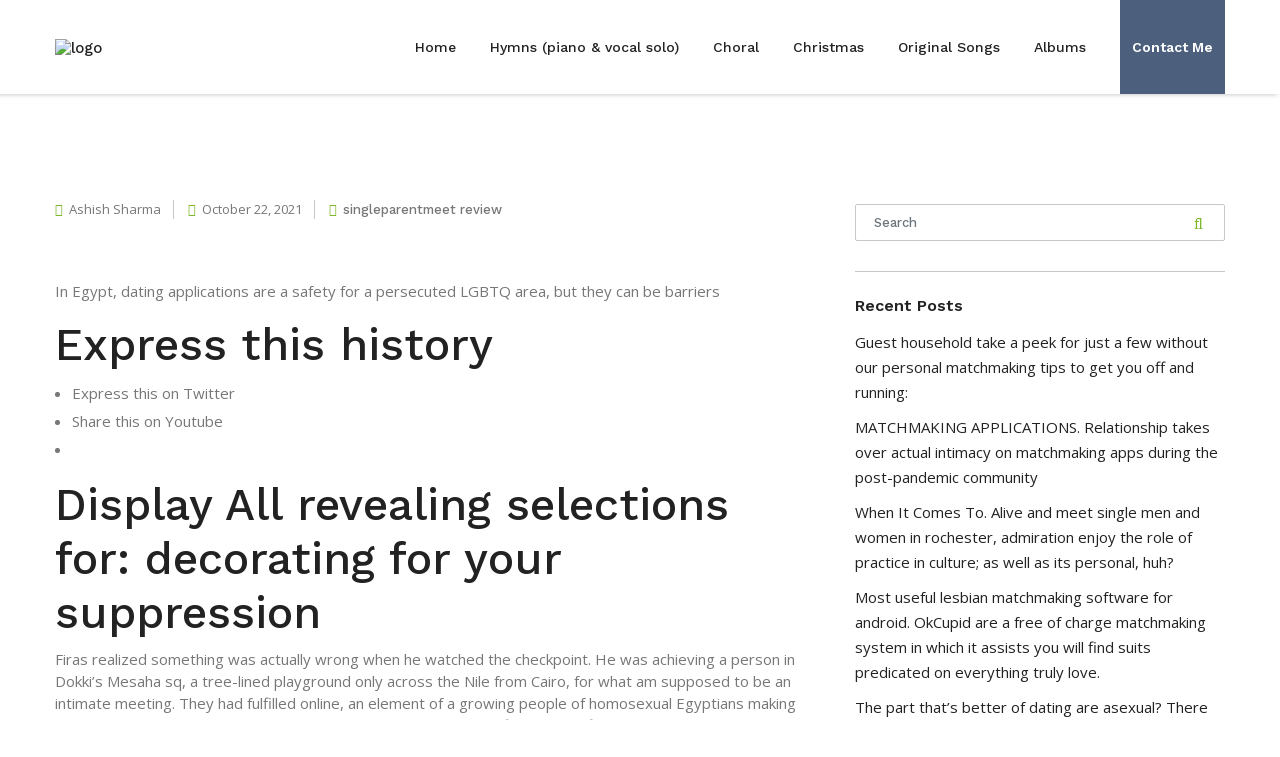

--- FILE ---
content_type: text/html; charset=UTF-8
request_url: https://musicbytaylor.com/2021/10/22/conceptualizing-for-its-suppression-in-egypt/
body_size: 27210
content:
<!DOCTYPE html>
<html lang="en-US"
	prefix="og: https://ogp.me/ns#" >
<head>
	
<!-- Google Tag Manager -->
<script>(function(w,d,s,l,i){w[l]=w[l]||[];w[l].push({'gtm.start':
new Date().getTime(),event:'gtm.js'});var f=d.getElementsByTagName(s)[0],
j=d.createElement(s),dl=l!='dataLayer'?'&l='+l:'';j.async=true;j.src=
'https://www.googletagmanager.com/gtm.js?id='+i+dl;f.parentNode.insertBefore(j,f);
})(window,document,'script','dataLayer','GTM-TRT4KH7');</script>
<!-- End Google Tag Manager -->

	
<meta charset="UTF-8">
<meta name="viewport" content="width=device-width, initial-scale=1">
<link rel="pingback" href="https://musicbytaylor.com/xmlrpc.php">

				<script>document.documentElement.className = document.documentElement.className + ' yes-js js_active js'</script>
			<title>Conceptualizing for its suppression. In Egypt, matchmaking software is a sanctuary for a persecuted LGBTQ neighborhood, nonetheless may also be catches - Music By Taylor</title>

		<!-- All in One SEO 4.1.5.3 -->
		<meta name="description" content="Conceptualizing for its suppression. In Egypt, matchmaking software is a sanctuary for a persecuted LGBTQ neighborhood, nonetheless may also be catches In Egypt, dating applications are a safety for a" />
		<meta name="robots" content="max-image-preview:large" />
		<link rel="canonical" href="https://musicbytaylor.com/2021/10/22/conceptualizing-for-its-suppression-in-egypt/" />
		<meta property="og:locale" content="en_US" />
		<meta property="og:site_name" content="Music By Taylor -" />
		<meta property="og:type" content="article" />
		<meta property="og:title" content="Conceptualizing for its suppression. In Egypt, matchmaking software is a sanctuary for a persecuted LGBTQ neighborhood, nonetheless may also be catches - Music By Taylor" />
		<meta property="og:description" content="Conceptualizing for its suppression. In Egypt, matchmaking software is a sanctuary for a persecuted LGBTQ neighborhood, nonetheless may also be catches In Egypt, dating applications are a safety for a" />
		<meta property="og:url" content="https://musicbytaylor.com/2021/10/22/conceptualizing-for-its-suppression-in-egypt/" />
		<meta property="article:published_time" content="2021-10-22T15:07:53+00:00" />
		<meta property="article:modified_time" content="2021-10-22T15:35:33+00:00" />
		<meta name="twitter:card" content="summary" />
		<meta name="twitter:domain" content="musicbytaylor.com" />
		<meta name="twitter:title" content="Conceptualizing for its suppression. In Egypt, matchmaking software is a sanctuary for a persecuted LGBTQ neighborhood, nonetheless may also be catches - Music By Taylor" />
		<meta name="twitter:description" content="Conceptualizing for its suppression. In Egypt, matchmaking software is a sanctuary for a persecuted LGBTQ neighborhood, nonetheless may also be catches In Egypt, dating applications are a safety for a" />
		<script type="application/ld+json" class="aioseo-schema">
			{"@context":"https:\/\/schema.org","@graph":[{"@type":"WebSite","@id":"https:\/\/musicbytaylor.com\/#website","url":"https:\/\/musicbytaylor.com\/","name":"Music By Taylor","inLanguage":"en-US","publisher":{"@id":"https:\/\/musicbytaylor.com\/#organization"}},{"@type":"Organization","@id":"https:\/\/musicbytaylor.com\/#organization","name":"Music By Taylor","url":"https:\/\/musicbytaylor.com\/"},{"@type":"BreadcrumbList","@id":"https:\/\/musicbytaylor.com\/2021\/10\/22\/conceptualizing-for-its-suppression-in-egypt\/#breadcrumblist","itemListElement":[{"@type":"ListItem","@id":"https:\/\/musicbytaylor.com\/#listItem","position":1,"item":{"@type":"WebPage","@id":"https:\/\/musicbytaylor.com\/","name":"Home","description":"Free inspirational Christian and LDS songs and hymns by singer-songwriter Taylor Anderson written and arranged with the singer and message in mind. Sheet music perfect for sacrament meeting, your ward choir or other sacred settings.","url":"https:\/\/musicbytaylor.com\/"},"nextItem":"https:\/\/musicbytaylor.com\/2021\/#listItem"},{"@type":"ListItem","@id":"https:\/\/musicbytaylor.com\/2021\/#listItem","position":2,"item":{"@type":"WebPage","@id":"https:\/\/musicbytaylor.com\/2021\/","name":"2021","url":"https:\/\/musicbytaylor.com\/2021\/"},"nextItem":"https:\/\/musicbytaylor.com\/2021\/10\/#listItem","previousItem":"https:\/\/musicbytaylor.com\/#listItem"},{"@type":"ListItem","@id":"https:\/\/musicbytaylor.com\/2021\/10\/#listItem","position":3,"item":{"@type":"WebPage","@id":"https:\/\/musicbytaylor.com\/2021\/10\/","name":"October","url":"https:\/\/musicbytaylor.com\/2021\/10\/"},"nextItem":"https:\/\/musicbytaylor.com\/2021\/10\/22\/#listItem","previousItem":"https:\/\/musicbytaylor.com\/2021\/#listItem"},{"@type":"ListItem","@id":"https:\/\/musicbytaylor.com\/2021\/10\/22\/#listItem","position":4,"item":{"@type":"WebPage","@id":"https:\/\/musicbytaylor.com\/2021\/10\/22\/","name":"22","url":"https:\/\/musicbytaylor.com\/2021\/10\/22\/"},"nextItem":"https:\/\/musicbytaylor.com\/2021\/10\/22\/conceptualizing-for-its-suppression-in-egypt\/#listItem","previousItem":"https:\/\/musicbytaylor.com\/2021\/10\/#listItem"},{"@type":"ListItem","@id":"https:\/\/musicbytaylor.com\/2021\/10\/22\/conceptualizing-for-its-suppression-in-egypt\/#listItem","position":5,"item":{"@type":"WebPage","@id":"https:\/\/musicbytaylor.com\/2021\/10\/22\/conceptualizing-for-its-suppression-in-egypt\/","name":"Conceptualizing for its suppression. In Egypt, matchmaking software is a sanctuary for a persecuted LGBTQ neighborhood, nonetheless may also be catches","description":"Conceptualizing for its suppression. In Egypt, matchmaking software is a sanctuary for a persecuted LGBTQ neighborhood, nonetheless may also be catches In Egypt, dating applications are a safety for a","url":"https:\/\/musicbytaylor.com\/2021\/10\/22\/conceptualizing-for-its-suppression-in-egypt\/"},"previousItem":"https:\/\/musicbytaylor.com\/2021\/10\/22\/#listItem"}]},{"@type":"Person","@id":"https:\/\/musicbytaylor.com\/author\/ashishsharma\/#author","url":"https:\/\/musicbytaylor.com\/author\/ashishsharma\/","name":"Ashish Sharma","image":{"@type":"ImageObject","@id":"https:\/\/musicbytaylor.com\/2021\/10\/22\/conceptualizing-for-its-suppression-in-egypt\/#authorImage","url":"https:\/\/secure.gravatar.com\/avatar\/0d541637a1dfc82cc6412d9c509b0bdd?s=96&d=mm&r=g","width":96,"height":96,"caption":"Ashish Sharma"}},{"@type":"WebPage","@id":"https:\/\/musicbytaylor.com\/2021\/10\/22\/conceptualizing-for-its-suppression-in-egypt\/#webpage","url":"https:\/\/musicbytaylor.com\/2021\/10\/22\/conceptualizing-for-its-suppression-in-egypt\/","name":"Conceptualizing for its suppression. In Egypt, matchmaking software is a sanctuary for a persecuted LGBTQ neighborhood, nonetheless may also be catches - Music By Taylor","description":"Conceptualizing for its suppression. In Egypt, matchmaking software is a sanctuary for a persecuted LGBTQ neighborhood, nonetheless may also be catches In Egypt, dating applications are a safety for a","inLanguage":"en-US","isPartOf":{"@id":"https:\/\/musicbytaylor.com\/#website"},"breadcrumb":{"@id":"https:\/\/musicbytaylor.com\/2021\/10\/22\/conceptualizing-for-its-suppression-in-egypt\/#breadcrumblist"},"author":"https:\/\/musicbytaylor.com\/author\/ashishsharma\/#author","creator":"https:\/\/musicbytaylor.com\/author\/ashishsharma\/#author","datePublished":"2021-10-22T15:07:53+00:00","dateModified":"2021-10-22T15:35:33+00:00"},{"@type":"BlogPosting","@id":"https:\/\/musicbytaylor.com\/2021\/10\/22\/conceptualizing-for-its-suppression-in-egypt\/#blogposting","name":"Conceptualizing for its suppression. In Egypt, matchmaking software is a sanctuary for a persecuted LGBTQ neighborhood, nonetheless may also be catches - Music By Taylor","description":"Conceptualizing for its suppression. In Egypt, matchmaking software is a sanctuary for a persecuted LGBTQ neighborhood, nonetheless may also be catches In Egypt, dating applications are a safety for a","inLanguage":"en-US","headline":"Conceptualizing for its suppression. In Egypt, matchmaking software is a sanctuary for a persecuted LGBTQ neighborhood, nonetheless may also be catches","author":{"@id":"https:\/\/musicbytaylor.com\/author\/ashishsharma\/#author"},"publisher":{"@id":"https:\/\/musicbytaylor.com\/#organization"},"datePublished":"2021-10-22T15:07:53+00:00","dateModified":"2021-10-22T15:35:33+00:00","articleSection":"singleparentmeet review","mainEntityOfPage":{"@id":"https:\/\/musicbytaylor.com\/2021\/10\/22\/conceptualizing-for-its-suppression-in-egypt\/#webpage"},"isPartOf":{"@id":"https:\/\/musicbytaylor.com\/2021\/10\/22\/conceptualizing-for-its-suppression-in-egypt\/#webpage"}}]}
		</script>
		<!-- All in One SEO -->

<link rel='dns-prefetch' href='//www.googletagmanager.com' />
<link rel='dns-prefetch' href='//fonts.googleapis.com' />
<link rel='dns-prefetch' href='//s.w.org' />
<link rel="alternate" type="application/rss+xml" title="Music By Taylor &raquo; Feed" href="https://musicbytaylor.com/feed/" />
<link rel="alternate" type="application/rss+xml" title="Music By Taylor &raquo; Comments Feed" href="https://musicbytaylor.com/comments/feed/" />
<link rel="alternate" type="application/rss+xml" title="Music By Taylor &raquo; Conceptualizing for its suppression. In Egypt, matchmaking software is a sanctuary for a persecuted LGBTQ neighborhood, nonetheless may also be catches Comments Feed" href="https://musicbytaylor.com/2021/10/22/conceptualizing-for-its-suppression-in-egypt/feed/" />
		<script type="text/javascript">
			window._wpemojiSettings = {"baseUrl":"https:\/\/s.w.org\/images\/core\/emoji\/13.0.0\/72x72\/","ext":".png","svgUrl":"https:\/\/s.w.org\/images\/core\/emoji\/13.0.0\/svg\/","svgExt":".svg","source":{"concatemoji":"https:\/\/musicbytaylor.com\/wp-includes\/js\/wp-emoji-release.min.js?ver=5.5.17"}};
			!function(e,a,t){var n,r,o,i=a.createElement("canvas"),p=i.getContext&&i.getContext("2d");function s(e,t){var a=String.fromCharCode;p.clearRect(0,0,i.width,i.height),p.fillText(a.apply(this,e),0,0);e=i.toDataURL();return p.clearRect(0,0,i.width,i.height),p.fillText(a.apply(this,t),0,0),e===i.toDataURL()}function c(e){var t=a.createElement("script");t.src=e,t.defer=t.type="text/javascript",a.getElementsByTagName("head")[0].appendChild(t)}for(o=Array("flag","emoji"),t.supports={everything:!0,everythingExceptFlag:!0},r=0;r<o.length;r++)t.supports[o[r]]=function(e){if(!p||!p.fillText)return!1;switch(p.textBaseline="top",p.font="600 32px Arial",e){case"flag":return s([127987,65039,8205,9895,65039],[127987,65039,8203,9895,65039])?!1:!s([55356,56826,55356,56819],[55356,56826,8203,55356,56819])&&!s([55356,57332,56128,56423,56128,56418,56128,56421,56128,56430,56128,56423,56128,56447],[55356,57332,8203,56128,56423,8203,56128,56418,8203,56128,56421,8203,56128,56430,8203,56128,56423,8203,56128,56447]);case"emoji":return!s([55357,56424,8205,55356,57212],[55357,56424,8203,55356,57212])}return!1}(o[r]),t.supports.everything=t.supports.everything&&t.supports[o[r]],"flag"!==o[r]&&(t.supports.everythingExceptFlag=t.supports.everythingExceptFlag&&t.supports[o[r]]);t.supports.everythingExceptFlag=t.supports.everythingExceptFlag&&!t.supports.flag,t.DOMReady=!1,t.readyCallback=function(){t.DOMReady=!0},t.supports.everything||(n=function(){t.readyCallback()},a.addEventListener?(a.addEventListener("DOMContentLoaded",n,!1),e.addEventListener("load",n,!1)):(e.attachEvent("onload",n),a.attachEvent("onreadystatechange",function(){"complete"===a.readyState&&t.readyCallback()})),(n=t.source||{}).concatemoji?c(n.concatemoji):n.wpemoji&&n.twemoji&&(c(n.twemoji),c(n.wpemoji)))}(window,document,window._wpemojiSettings);
		</script>
		<style type="text/css">
img.wp-smiley,
img.emoji {
	display: inline !important;
	border: none !important;
	box-shadow: none !important;
	height: 1em !important;
	width: 1em !important;
	margin: 0 .07em !important;
	vertical-align: -0.1em !important;
	background: none !important;
	padding: 0 !important;
}
</style>
	<link rel='stylesheet' id='litespeed-cache-dummy-css'  href='https://musicbytaylor.com/wp-content/plugins/litespeed-cache/assets/css/litespeed-dummy.css?ver=5.5.17' type='text/css' media='all' />
<link rel='stylesheet' id='wp-block-library-css'  href='https://musicbytaylor.com/wp-includes/css/dist/block-library/style.min.css?ver=5.5.17' type='text/css' media='all' />
<link rel='stylesheet' id='wp-block-library-theme-css'  href='https://musicbytaylor.com/wp-includes/css/dist/block-library/theme.min.css?ver=5.5.17' type='text/css' media='all' />
<link rel='stylesheet' id='wc-block-vendors-style-css'  href='https://musicbytaylor.com/wp-content/plugins/woocommerce/packages/woocommerce-blocks/build/vendors-style.css?ver=4.7.2' type='text/css' media='all' />
<link rel='stylesheet' id='wc-block-style-css'  href='https://musicbytaylor.com/wp-content/plugins/woocommerce/packages/woocommerce-blocks/build/style.css?ver=4.7.2' type='text/css' media='all' />
<link rel='stylesheet' id='jquery-selectBox-css'  href='https://musicbytaylor.com/wp-content/plugins/yith-woocommerce-wishlist/assets/css/jquery.selectBox.css?ver=1.2.0' type='text/css' media='all' />
<link rel='stylesheet' id='yith-wcwl-font-awesome-css'  href='https://musicbytaylor.com/wp-content/plugins/yith-woocommerce-wishlist/assets/css/font-awesome.css?ver=4.7.0' type='text/css' media='all' />
<link rel='stylesheet' id='yith-wcwl-main-css'  href='https://musicbytaylor.com/wp-content/plugins/yith-woocommerce-wishlist/assets/css/style.css?ver=3.0.20' type='text/css' media='all' />
<style id='yith-wcwl-main-inline-css' type='text/css'>
.yith-wcwl-share li a{color: #FFFFFF;}.yith-wcwl-share li a:hover{color: #FFFFFF;}.yith-wcwl-share a.facebook{background: #39599E; background-color: #39599E;}.yith-wcwl-share a.facebook:hover{background: #39599E; background-color: #39599E;}.yith-wcwl-share a.twitter{background: #45AFE2; background-color: #45AFE2;}.yith-wcwl-share a.twitter:hover{background: #39599E; background-color: #39599E;}.yith-wcwl-share a.pinterest{background: #AB2E31; background-color: #AB2E31;}.yith-wcwl-share a.pinterest:hover{background: #39599E; background-color: #39599E;}.yith-wcwl-share a.email{background: #FBB102; background-color: #FBB102;}.yith-wcwl-share a.email:hover{background: #39599E; background-color: #39599E;}.yith-wcwl-share a.whatsapp{background: #00A901; background-color: #00A901;}.yith-wcwl-share a.whatsapp:hover{background: #39599E; background-color: #39599E;}
</style>
<link rel='stylesheet' id='contact-form-7-css'  href='https://musicbytaylor.com/wp-content/plugins/contact-form-7/includes/css/styles.css?ver=5.4' type='text/css' media='all' />
<link rel='stylesheet' id='somdn-style-css'  href='https://musicbytaylor.com/wp-content/plugins/free-downloads-woocommerce-pro/assets/css/somdn-style.css?ver=5.5.17' type='text/css' media='all' />
<link rel='stylesheet' id='somdn-pro-style-css'  href='https://musicbytaylor.com/wp-content/plugins/free-downloads-woocommerce-pro/pro/assets/css/somdn_pro_css.css?ver=5.5.17' type='text/css' media='all' />
<link rel='stylesheet' id='dashicons-css'  href='https://musicbytaylor.com/wp-includes/css/dashicons.min.css?ver=5.5.17' type='text/css' media='all' />
<style id='dashicons-inline-css' type='text/css'>
[data-font="Dashicons"]:before {font-family: 'Dashicons' !important;content: attr(data-icon) !important;speak: none !important;font-weight: normal !important;font-variant: normal !important;text-transform: none !important;line-height: 1 !important;font-style: normal !important;-webkit-font-smoothing: antialiased !important;-moz-osx-font-smoothing: grayscale !important;}
</style>
<link rel='stylesheet' id='rs-plugin-settings-css'  href='https://musicbytaylor.com/wp-content/plugins/revslider/public/assets/css/rs6.css?ver=6.3.1' type='text/css' media='all' />
<style id='rs-plugin-settings-inline-css' type='text/css'>
#rs-demo-id {}
</style>
<link rel='stylesheet' id='woocommerce-general-css'  href='https://musicbytaylor.com/wp-content/plugins/woocommerce/assets/css/woocommerce.css?ver=5.2.5' type='text/css' media='all' />
<style id='woocommerce-inline-inline-css' type='text/css'>
.woocommerce form .form-row .required { visibility: visible; }
</style>
<link rel='stylesheet' id='font-awesome-css'  href='https://musicbytaylor.com/wp-content/plugins/elementor/assets/lib/font-awesome/css/font-awesome.min.css?ver=4.7.0' type='text/css' media='all' />
<style id='font-awesome-inline-css' type='text/css'>
[data-font="FontAwesome"]:before {font-family: 'FontAwesome' !important;content: attr(data-icon) !important;speak: none !important;font-weight: normal !important;font-variant: normal !important;text-transform: none !important;line-height: 1 !important;font-style: normal !important;-webkit-font-smoothing: antialiased !important;-moz-osx-font-smoothing: grayscale !important;}
</style>
<link rel='stylesheet' id='simple-line-icons-wl-css'  href='https://musicbytaylor.com/wp-content/plugins/woolentor-addons/assets/css/simple-line-icons.css?ver=1.8.7' type='text/css' media='all' />
<link rel='stylesheet' id='htflexboxgrid-css'  href='https://musicbytaylor.com/wp-content/plugins/woolentor-addons/assets/css/htflexboxgrid.css?ver=1.8.7' type='text/css' media='all' />
<link rel='stylesheet' id='slick-css'  href='https://musicbytaylor.com/wp-content/plugins/woolentor-addons/assets/css/slick.css?ver=1.8.7' type='text/css' media='all' />
<link rel='stylesheet' id='woolentor-widgets-css'  href='https://musicbytaylor.com/wp-content/plugins/woolentor-addons/assets/css/woolentor-widgets.css?ver=1.8.7' type='text/css' media='all' />
<link rel='stylesheet' id='yith-infs-style-css'  href='https://musicbytaylor.com/wp-content/plugins/yith-infinite-scrolling/assets/css/frontend.css?ver=1.5.1' type='text/css' media='all' />
<link rel='stylesheet' id='yith-quick-view-css'  href='https://musicbytaylor.com/wp-content/plugins/yith-woocommerce-quick-view/assets/css/yith-quick-view.css?ver=1.6.0' type='text/css' media='all' />
<style id='yith-quick-view-inline-css' type='text/css'>

				#yith-quick-view-modal .yith-wcqv-main{background:#ffffff;}
				#yith-quick-view-close{color:#cdcdcd;}
				#yith-quick-view-close:hover{color:#ff0000;}
</style>
<link rel='stylesheet' id='woocommerce_prettyPhoto_css-css'  href='//musicbytaylor.com/wp-content/plugins/woocommerce/assets/css/prettyPhoto.css?ver=5.5.17' type='text/css' media='all' />
<link rel='stylesheet' id='consux-google-fonts-css'  href='//fonts.googleapis.com/css?family=Work+Sans%3A300%2C500%2C600%2C700%7COpen+Sans%3A300%2C400%7CRoboto%3A400&#038;subset=latin%2Clatin-ext&#038;ver=5.5.17' type='text/css' media='all' />
<link rel='stylesheet' id='consux-font-awesome-4-css'  href='https://musicbytaylor.com/wp-content/themes/consux/css/font-awesome.min.css?ver=4.7.0' type='text/css' media='all' />
<link rel='stylesheet' id='consux-iconic-font-css'  href='https://musicbytaylor.com/wp-content/themes/consux/css/material-design-iconic-font.min.css?ver=2.2.0' type='text/css' media='all' />
<link rel='stylesheet' id='bootstrap-css'  href='https://musicbytaylor.com/wp-content/themes/consux/css/bootstrap.min.css?ver=4.0.0' type='text/css' media='all' />
<link rel='stylesheet' id='photoswipe-css'  href='https://musicbytaylor.com/wp-content/plugins/woocommerce/assets/css/photoswipe/photoswipe.min.css?ver=5.2.5' type='text/css' media='all' />
<link rel='stylesheet' id='photoswipe-default-css-css'  href='https://musicbytaylor.com/wp-content/themes/consux/css/default-skin.css?ver=5.5.17' type='text/css' media='all' />
<link rel='stylesheet' id='consux-style-css'  href='https://musicbytaylor.com/wp-content/themes/consux/style.css?ver=1.0.0' type='text/css' media='all' />
<script type="text/template" id="tmpl-variation-template">
	<div class="woocommerce-variation-description">{{{ data.variation.variation_description }}}</div>
	<div class="woocommerce-variation-price">{{{ data.variation.price_html }}}</div>
	<div class="woocommerce-variation-availability">{{{ data.variation.availability_html }}}</div>
</script>
<script type="text/template" id="tmpl-unavailable-variation-template">
	<p>Sorry, this SONG is unavailable. Please choose a different combination.</p>
</script>
<script type='text/javascript' src='https://musicbytaylor.com/wp-includes/js/jquery/jquery.js?ver=1.12.4-wp' id='jquery-core-js'></script>
<script type='text/javascript' src='https://musicbytaylor.com/wp-content/plugins/consux-addons/inc/elementor/assets/js/isotope.pkgd.min.js?ver=5.5.17' id='consux-isotope-js'></script>
<script type='text/javascript' src='https://musicbytaylor.com/wp-content/plugins/consux-addons/inc/elementor/assets/js/chart.min.js?ver=5.5.17' id='chart-js-js'></script>
<script type='text/javascript' src='https://musicbytaylor.com/wp-content/plugins/consux-addons/inc/elementor/assets/js/jquery.magnific-popup.min.js?ver=5.5.17' id='magnific-js'></script>
<script type='text/javascript' src='https://musicbytaylor.com/wp-content/plugins/consux-addons/inc/elementor/assets/js/isInViewport.min.js?ver=5.5.17' id='inviewport-js'></script>
<script type='text/javascript' src='https://musicbytaylor.com/wp-includes/js/imagesloaded.min.js?ver=4.1.4' id='imagesloaded-js'></script>
<script type='text/javascript' src='https://musicbytaylor.com/wp-includes/js/masonry.min.js?ver=4.2.2' id='masonry-js'></script>
<script type='text/javascript' src='https://musicbytaylor.com/wp-content/plugins/consux-addons/inc/elementor/assets/js/scripts.js?ver=5.5.17' id='widget-elementor-scripts-js'></script>
<script type='text/javascript' src='https://musicbytaylor.com/wp-content/plugins/revslider/public/assets/js/rbtools.min.js?ver=6.3.1' id='tp-tools-js'></script>
<script type='text/javascript' src='https://musicbytaylor.com/wp-content/plugins/revslider/public/assets/js/rs6.min.js?ver=6.3.1' id='revmin-js'></script>
<script type='text/javascript' src='https://musicbytaylor.com/wp-content/themes/consux/js/plugins/headroom.min.js?ver=5.5.17' id='headroom-js'></script>
<script type='text/javascript' src='https://musicbytaylor.com/wp-content/themes/consux/js/plugins/jquery.headroom.js?ver=5.5.17' id='jquery-headroom-js'></script>

<!-- Google Analytics snippet added by Site Kit -->
<script type='text/javascript' src='https://www.googletagmanager.com/gtag/js?id=UA-212254745-1' id='google_gtagjs-js' async></script>
<script type='text/javascript' id='google_gtagjs-js-after'>
window.dataLayer = window.dataLayer || [];function gtag(){dataLayer.push(arguments);}
gtag('set', 'linker', {"domains":["musicbytaylor.com"]} );
gtag("js", new Date());
gtag("set", "developer_id.dZTNiMT", true);
gtag("config", "UA-212254745-1", {"anonymize_ip":true});
gtag("config", "G-YXTDTLFS6N");
</script>

<!-- End Google Analytics snippet added by Site Kit -->
<link rel="https://api.w.org/" href="https://musicbytaylor.com/wp-json/" /><link rel="alternate" type="application/json" href="https://musicbytaylor.com/wp-json/wp/v2/posts/3493" /><link rel="EditURI" type="application/rsd+xml" title="RSD" href="https://musicbytaylor.com/xmlrpc.php?rsd" />
<link rel="wlwmanifest" type="application/wlwmanifest+xml" href="https://musicbytaylor.com/wp-includes/wlwmanifest.xml" /> 
<link rel='prev' title='Euroson Educational Institutions A Relationship attending college? There are six ideas to guide you to weigh romance and coursework' href='https://musicbytaylor.com/2021/10/22/euroson-educational-institutions-a-relationship/' />
<link rel='next' title='ideal? Attention, wondering? As previously mentioned, a while ago used to do that if my favorite lady' href='https://musicbytaylor.com/2021/10/22/ideal-attention-wondering-as-previously-mentioned/' />
<meta name="generator" content="WordPress 5.5.17" />
<meta name="generator" content="WooCommerce 5.2.5" />
<link rel='shortlink' href='https://musicbytaylor.com/?p=3493' />
<link rel="alternate" type="application/json+oembed" href="https://musicbytaylor.com/wp-json/oembed/1.0/embed?url=https%3A%2F%2Fmusicbytaylor.com%2F2021%2F10%2F22%2Fconceptualizing-for-its-suppression-in-egypt%2F" />
<link rel="alternate" type="text/xml+oembed" href="https://musicbytaylor.com/wp-json/oembed/1.0/embed?url=https%3A%2F%2Fmusicbytaylor.com%2F2021%2F10%2F22%2Fconceptualizing-for-its-suppression-in-egypt%2F&#038;format=xml" />
<meta name="framework" content="Redux 4.1.24" /><!-- start Simple Custom CSS and JS -->
<style type="text/css">
/* Add your CSS code here.

For example:
.example {
    color: red;
}

For brushing up on your CSS knowledge, check out http://www.w3schools.com/css/css_syntax.asp

End of comment */ 

.site-header.type1 .navbar .nav-menu > li > a {
    padding-top: 39px;
    padding-bottom: 39px;
    font-size: 14px;
}
.site-header .navbar .nav-menu > li {
    padding-right: 13px;
}
.blog .content-area, .archive .content-area, .page-template-default .content-area, .single-case_study .content-area, .single-service .content-area {
    margin-top: 0;
    margin-bottom: 0;
}
.woocommerce ul.products li.product a {
    text-decoration: none;
    font-size: 14px;
}
.wpcf7-form .contact-us-form textarea.form-control {
    padding-bottom: 12px;
    height: 185px;
}
div#wtcpl_tabs_container {
    background: #b05ca9c4;
}
div#wtcpl_tabs {
    padding: 20px 0;
}
li.col-sm-6.col-lg-3.col-lg-3.product.type-product {
    flex: 0 0 24%;
    max-width: 24%;
}
.elementor-13 .elementor-element.elementor-element-e8c53b0 .premium-banner-ib-title, .elementor-13 .elementor-element.elementor-element-e8c53b0 .premium-banner-ib-content, .elementor-13 .elementor-element.elementor-element-e8c53b0 .premium-banner-read-more {
    text-align: right;
    color: #0ee0e0;
}
section.page-title {
    display: none;
}
a.button.product_type_simple {
    display: none;
}
.site-footer .widget ul li a:hover {
    color: #f0b09e;
}
li#menu-item-359 a {
  background: #4c5f7d;
    padding: 39px 12px;
    color: white;
    font-weight: 600;
}
.elementor-13 .elementor-element.elementor-element-fe0d0d2 .consux-testimonial-container .testimonial .rated {
    margin-bottom: 20px;
    visibility: hidden;
}
#consux-back-to-top {
    background-color: #f0b09e;
    color: #fff;
    border: 1px solid #fff;
}
.site-header.type1 .navbar .nav-menu > li.current-menu-ancestor > a, .site-header.type3 .navbar .nav-menu > li.current-menu-ancestor > a, .site-header.type4 .navbar .nav-menu > li.current-menu-ancestor > a, .site-header.type1 .navbar .nav-menu > li.current-menu-parent > a, .site-header.type3 .navbar .nav-menu > li.current-menu-parent > a, .site-header.type4 .navbar .nav-menu > li.current-menu-parent > a, .site-header.type1 .navbar .nav-menu > li.current-menu-item > a, .site-header.type3 .navbar .nav-menu > li.current-menu-item > a, .site-header.type4 .navbar .nav-menu > li.current-menu-item > a {
    color: #f0b09e;
}
.site-header.type1 .navbar .nav-menu > li.current-menu-ancestor > a, .site-header.type3 .navbar .nav-menu > li.current-menu-ancestor > a, .site-header.type4 .navbar .nav-menu > li.current-menu-ancestor > a, .site-header.type1 .navbar .nav-menu > li.current-menu-parent > a, .site-header.type3 .navbar .nav-menu > li.current-menu-parent > a, .site-header.type4 .navbar .nav-menu > li.current-menu-parent > a, .site-header.type1 .navbar .nav-menu > li.current-menu-item > a, .site-header.type3 .navbar .nav-menu > li.current-menu-item > a, .site-header.type4 .navbar .nav-menu > li.current-menu-item > a {
    color: #f0b09e;
}
.site-header.type1 .navbar .nav-menu > li > a:after, .site-header.type3 .navbar .nav-menu > li > a:after, .site-header.type4 .navbar .nav-menu > li > a:after {
    content: '';
    background-color: #f0b09e;
}
a:hover {
    color: #f0b09e;
    text-decoration: none;
}
#consux-back-to-top:hover {
    background-color: #fff;
    color: #f0b09e;
}
.eael-product-grid.list .eael-product-list-preset-2 .eael-product-wrap {
    padding: 0px;
}
.site-footer.type1 .footer-widgets, .site-footer.type2 .footer-widgets {
    background-color: #5d5d5d;
}
img.image.wp-image-739.attachment-medium.size-medium {
    width: 80%;
}
img.image.wp-image-740.attachment-medium.size-medium {
    width: 70%;
    border: groove;
    border-radius: 10px;
}
.wpcf7-form .newsletter_form .wpcf7-submit {
    border: 1px solid #394E6D;
    background-color: #394E6D;
}
.wpcf7-form .newsletter_form .wpcf7-submit:hover {
    border-color: #394E6D;
    background-color: #fff;
    color: #394E6D;
}
.consux-testimonial-container.layout-1 .slick-arrow:hover {
    color: #394E6D;
}
.site-footer .widget.wpf_list_socials_widget ul li a:hover {
    background-color: #f0b09e;
    color: #fff;
}
.elementor-646 .elementor-element.elementor-element-9f15a7e .eael-product-grid .eael-product-wrap .icons-wrap li a {
    color: #fff;
    background-color: #f0b09e;
}
.elementor-863 .elementor-element.elementor-element-9f15a7e .eael-product-grid .eael-product-wrap .icons-wrap li a {
    color: #fff;
    background-color: #f0b09e;
}
.elementor-857 .elementor-element.elementor-element-9f15a7e .eael-product-grid .eael-product-wrap .icons-wrap li a {
    color: #fff;
    background-color: #F0B09E;
}

.eael-product-grid.list .eael-product-wrap .product-details-wrap {
    width: 100%;
    
}
.elementor-844 .elementor-element.elementor-element-9f15a7e .eael-product-grid .eael-product-wrap .icons-wrap li a {
    color: #fff;
    background-color: #F0B09E;
}
.elementor-844 .elementor-element.elementor-element-7a30ebb .eael-product-grid .eael-product-wrap .icons-wrap li a {
    color: #fff;
    background-color: #F0B09E;
}
.elementor-880 .elementor-element.elementor-element-9f15a7e .eael-product-grid .eael-product-wrap .icons-wrap li a {
    color: #fff;
    background-color: #F0B09E;
}
.elementor-880 .elementor-element.elementor-element-9342562 .eael-product-grid .eael-product-wrap .icons-wrap li a {
    color: #fff;
    background-color: #F0B09E;
}
.elementor-857 .elementor-element.elementor-element-9342562 .eael-product-grid .eael-product-wrap .icons-wrap li a {
    color: #fff;
    background-color: #F0B09E;
}
.elementor-863 .elementor-element.elementor-element-83b45b7 .eael-product-grid .eael-product-wrap .icons-wrap li a {
    color: #fff;
    background-color: #F0B09E;
}
.wcmp-player-title {
    font-size: 17px;
    padding: 10px 0;
    font-weight: 600;
    color: #000;
}
.header-main {
    box-shadow: -3px 0px 5px #b7b7b7;
}
.somdn-form-table-bottom.somdn-checkboxes-wrap.somdn-select-all-wrap {
    display: none;
}
.somdn-download-wrap {
    padding-bottom: 20px;
    padding-top: 20px;
    background: #f0b09e3d;
    border-radius: 10px;
    padding-left: 20px;
    width: 80%;
  margin-bottom: 30px;
}
.somdn-available-downloads {
    font-style: normal;
    padding-bottom: 15px;
    color: #000;
  font-weight: 600;
  font-size: 14px;
}
label.somdn-inline-block {
    color: #000;
    font-size: 14px;
}
.somdn-checkboxes-wrap {
    position: relative;
    padding: 0;
    padding-bottom: 10px;
}
button#somdn-form-submit-button {
    background: #2f7aaf;
    color: white;
}
a.backtoabout {
    border: solid 1px;
    border-radius: 4px;
    background: transparent;
    color: white;
    cursor: pointer;
}
a.backtoabout:hover {
    border: solid 1px;
    border-radius: 4px;
    background: #fff;
    color: #000;
    cursor: pointer;
}
/* /////////////////////////////////////////////////////////415/////////////////////// */
@media only screen and (max-width: 415px)  {
li.col-sm-6.col-lg-3.col-lg-3.product.type-product {
    flex: 0 0 60%;
    max-width: 60%;
}
  .elementor-13 .elementor-element.elementor-element-060daaa .premium-banner-ib-desc .premium_banner_title {
    color: #1BC1CD;
    font-size: small;
    top: 140px;
}
.elementor-13 .elementor-element.elementor-element-060daaa .premium-banner-ib-title, .elementor-13 .elementor-element.elementor-element-060daaa .premium-banner-ib-content, .elementor-13 .elementor-element.elementor-element-060daaa .premium-banner-read-more {
    text-align: right;
    font-size: 10px;
    margin-top: -34px;
}
  li.col-sm-6.col-lg-3.col-lg-3.product.type-product {
    flex: 0 0 45% !important;
    max-width: 100% !important;
}
.woocommerce ul.products li.product, .woocommerce-page ul.products li.product {
    float: left;
    margin: 0 3.8% 2.992em 0;
    padding: 0;
    flex: 0 0 45% !important;
    max-width: 100% !important;
    position: relative;
    width: 100% !important;
    margin-left: 0;
}
}


/* /////////////////////////////////////////////////////////////345////////////////// */
@media only screen and (max-width: 385px)  {
li.col-sm-6.col-lg-3.col-lg-3.product.type-product {
    flex: 0 0 60%;
    max-width: 60%;
}
  .elementor-13 .elementor-element.elementor-element-060daaa .premium-banner-ib-desc .premium_banner_title {
    color: #1BC1CD;
    font-size: small;
    top: 140px;
}
.elementor-13 .elementor-element.elementor-element-060daaa .premium-banner-ib-title, .elementor-13 .elementor-element.elementor-element-060daaa .premium-banner-ib-content, .elementor-13 .elementor-element.elementor-element-060daaa .premium-banner-read-more {
    text-align: right;
    font-size: 10px;
    margin-top: -34px;
}
  li.col-sm-6.col-lg-3.col-lg-3.product.type-product {
    flex: 0 0 45%;
    max-width: 100%;
}
    li.col-sm-6.col-lg-3.col-lg-3.product.type-product {
    flex: 0 0 45% !important;
    max-width: 100% !important;
}
.woocommerce ul.products li.product, .woocommerce-page ul.products li.product {
    float: left;
    margin: 0 3.8% 2.992em 0;
    padding: 0;
    flex: 0 0 45% !important;
    max-width: 100% !important;
    position: relative;
    width: 100% !important;
    margin-left: 0;
}
}</style>
<!-- end Simple Custom CSS and JS -->
<meta name="generator" content="Site Kit by Google 1.92.0" /><!-- Google Tag Manager -->
<script>(function(w,d,s,l,i){w[l]=w[l]||[];w[l].push({'gtm.start':
new Date().getTime(),event:'gtm.js'});var f=d.getElementsByTagName(s)[0],
j=d.createElement(s),dl=l!='dataLayer'?'&l='+l:'';j.async=true;j.src=
'https://www.googletagmanager.com/gtm.js?id='+i+dl;f.parentNode.insertBefore(j,f);
})(window,document,'script','dataLayer','GTM-TRT4KH7');</script>
<!-- End Google Tag Manager --><link rel="icon" type="image/x-ico" href="https://musicbytaylor.com/wp-content/themes/consux/img/favicon.ico" />	<noscript><style>.woocommerce-product-gallery{ opacity: 1 !important; }</style></noscript>
	<style type="text/css">.recentcomments a{display:inline !important;padding:0 !important;margin:0 !important;}</style>
<!-- Google Tag Manager snippet added by Site Kit -->
<script>
			( function( w, d, s, l, i ) {
				w[l] = w[l] || [];
				w[l].push( {'gtm.start': new Date().getTime(), event: 'gtm.js'} );
				var f = d.getElementsByTagName( s )[0],
					j = d.createElement( s ), dl = l != 'dataLayer' ? '&l=' + l : '';
				j.async = true;
				j.src = 'https://www.googletagmanager.com/gtm.js?id=' + i + dl;
				f.parentNode.insertBefore( j, f );
			} )( window, document, 'script', 'dataLayer', 'GTM-NTZ9Z9J' );
			
</script>

<!-- End Google Tag Manager snippet added by Site Kit -->
<meta name="generator" content="Powered by Slider Revolution 6.3.1 - responsive, Mobile-Friendly Slider Plugin for WordPress with comfortable drag and drop interface." />
<script type="text/javascript">function setREVStartSize(e){
			//window.requestAnimationFrame(function() {				 
				window.RSIW = window.RSIW===undefined ? window.innerWidth : window.RSIW;	
				window.RSIH = window.RSIH===undefined ? window.innerHeight : window.RSIH;	
				try {								
					var pw = document.getElementById(e.c).parentNode.offsetWidth,
						newh;
					pw = pw===0 || isNaN(pw) ? window.RSIW : pw;
					e.tabw = e.tabw===undefined ? 0 : parseInt(e.tabw);
					e.thumbw = e.thumbw===undefined ? 0 : parseInt(e.thumbw);
					e.tabh = e.tabh===undefined ? 0 : parseInt(e.tabh);
					e.thumbh = e.thumbh===undefined ? 0 : parseInt(e.thumbh);
					e.tabhide = e.tabhide===undefined ? 0 : parseInt(e.tabhide);
					e.thumbhide = e.thumbhide===undefined ? 0 : parseInt(e.thumbhide);
					e.mh = e.mh===undefined || e.mh=="" || e.mh==="auto" ? 0 : parseInt(e.mh,0);		
					if(e.layout==="fullscreen" || e.l==="fullscreen") 						
						newh = Math.max(e.mh,window.RSIH);					
					else{					
						e.gw = Array.isArray(e.gw) ? e.gw : [e.gw];
						for (var i in e.rl) if (e.gw[i]===undefined || e.gw[i]===0) e.gw[i] = e.gw[i-1];					
						e.gh = e.el===undefined || e.el==="" || (Array.isArray(e.el) && e.el.length==0)? e.gh : e.el;
						e.gh = Array.isArray(e.gh) ? e.gh : [e.gh];
						for (var i in e.rl) if (e.gh[i]===undefined || e.gh[i]===0) e.gh[i] = e.gh[i-1];
											
						var nl = new Array(e.rl.length),
							ix = 0,						
							sl;					
						e.tabw = e.tabhide>=pw ? 0 : e.tabw;
						e.thumbw = e.thumbhide>=pw ? 0 : e.thumbw;
						e.tabh = e.tabhide>=pw ? 0 : e.tabh;
						e.thumbh = e.thumbhide>=pw ? 0 : e.thumbh;					
						for (var i in e.rl) nl[i] = e.rl[i]<window.RSIW ? 0 : e.rl[i];
						sl = nl[0];									
						for (var i in nl) if (sl>nl[i] && nl[i]>0) { sl = nl[i]; ix=i;}															
						var m = pw>(e.gw[ix]+e.tabw+e.thumbw) ? 1 : (pw-(e.tabw+e.thumbw)) / (e.gw[ix]);					
						newh =  (e.gh[ix] * m) + (e.tabh + e.thumbh);
					}				
					if(window.rs_init_css===undefined) window.rs_init_css = document.head.appendChild(document.createElement("style"));					
					document.getElementById(e.c).height = newh+"px";
					window.rs_init_css.innerHTML += "#"+e.c+"_wrapper { height: "+newh+"px }";				
				} catch(e){
					console.log("Failure at Presize of Slider:" + e)
				}					   
			//});
		  };</script>

</head>

<body class="post-template-default single single-post postid-3493 single-format-standard wp-embed-responsive theme-consux woocommerce-no-js right_sidebar elementor-default elementor-kit-15">
	
<!-- Google Tag Manager (noscript) -->
<noscript><iframe src="https://www.googletagmanager.com/ns.html?id=GTM-TRT4KH7"
height="0" width="0" style="display:none;visibility:hidden"></iframe></noscript>
<!-- End Google Tag Manager (noscript) -->	
	
<div id="page" class="site">
	
	
	<header id="masthead" class="site-header type1" role="banner">
		<div class="header-main">
	<div class="container">
		<div class="row align-items-center">
			<div class="col-xl-2 col-6 left-block text-md-left">
				<a href="https://musicbytaylor.com/" class="header-logo">
    <img title="Music By Taylor" src="https://musicbytaylor.com/wp-content/uploads/2021/01/music-by-anderson-trans-1.png" alt="logo" srcset="https://musicbytaylor.com/wp-content/uploads/2021/01/music-by-anderson-trans-1.png 1x,https://musicbytaylor.com/wp-content/uploads/2021/01/music-by-anderson-trans-1.png 2x">
</a>
			</div>
			<div class="middle-block d-none d-xl-block col-xl-10">
				<div class="nav-container navbar navbar-expand-lg align-items-center justify-content-center">
					<ul id="menu-main" class="nav-menu navbar-nav menu"><li id="menu-item-35" class="menu-item menu-item-type-post_type menu-item-object-page menu-item-home menu-item-35"><a href="https://musicbytaylor.com/">Home</a></li>
<li id="menu-item-888" class="menu-item menu-item-type-post_type menu-item-object-page menu-item-888"><a href="https://musicbytaylor.com/hymn-arrangement/">Hymns (piano &amp; vocal solo)</a></li>
<li id="menu-item-862" class="menu-item menu-item-type-post_type menu-item-object-page menu-item-862"><a href="https://musicbytaylor.com/original-songs/">Choral</a></li>
<li id="menu-item-868" class="menu-item menu-item-type-post_type menu-item-object-page menu-item-868"><a href="https://musicbytaylor.com/christmas/">Christmas</a></li>
<li id="menu-item-850" class="menu-item menu-item-type-post_type menu-item-object-page menu-item-850"><a href="https://musicbytaylor.com/albums-2/">Original Songs</a></li>
<li id="menu-item-840" class="menu-item menu-item-type-post_type menu-item-object-page menu-item-840"><a href="https://musicbytaylor.com/albums/">Albums</a></li>
<li id="menu-item-359" class="menu-item menu-item-type-post_type menu-item-object-page menu-item-359"><a href="https://musicbytaylor.com/contact-us/">Contact Me</a></li>
</ul>				</div>
			</div>
			<div class="col-xl-2 col-6 right-block  d-xl-none">
				<button class="navbar-toggler collapsed d-xl-none" type="button" data-toggle="collapse" data-target="#navbarSupportedContent" aria-expanded="false">
		                    <span class="menu-toggle">
		                        <span class="hamburger">
		                            <span></span>
		                            <span></span>
		                            <span></span>
		                        </span>
		                        <span class="hamburger-cross">
		                            <span></span>
		                            <span></span>
		                        </span>
		                    </span>
				</button>
							</div>
		</div>
	</div>
</div>	</header><!-- #masthead -->

	
	<div id="content" class="site-content">
			<section class="page-title" style="background-image:url(https://musicbytaylor.com/wp-content/themes/consux/img/page-title-bg.jpg)">
		<div class="container">
			<div class="row align-items-baseline">
				<div class="col-lg-9 text-lg-left text-center">
										<h2 class="f_600 page_title color_w">Conceptualizing for its suppression. In Egypt, matchmaking software is a sanctuary for a persecuted LGBTQ neighborhood, nonetheless may also be catches</h2>
				</div>
				<div class="col-lg-3 text-lg-right text-center">
									</div>
			</div> <!-- end row -->
		</div> <!-- end container -->
	</section>
	
				<div class="container">
			<div class="row">


    <div id="primary" class="content-area col-lg-8">
        <main id="main" class="site-main" role="main">
		<article id="post-" class="post-3493 post type-post status-publish format-standard hentry category-singleparentmeet-review">
    <header class="entry-header clearfix">
        <div class="post_meta d-flex">
	<div class="author">
		<i class="fa fa-user" aria-hidden="true"></i> Ashish Sharma	</div>
	<div class="time">
		<i class="fa fa-calendar" aria-hidden="true"></i>
		October 22, 2021	</div>
		<div class="categories">
		<i class="fa fa-tag" aria-hidden="true"></i>
		<a class="category" href="https://musicbytaylor.com/category/singleparentmeet-review/">singleparentmeet review</a>	</div>
	</div>            </header>
    <div class="entry-content">
        <p><title>Conceptualizing for its suppression. In Egypt, matchmaking software is a sanctuary for a persecuted LGBTQ neighborhood, nonetheless may also be catches</title></p>
<p>In Egypt, dating applications are a safety for a persecuted LGBTQ area, but they can be barriers</p>
<h2>Express this history</h2>
<ul>
<li>Express this on Twitter</li>
<li>Share this on Youtube</li>
<li></ul>
<h2>Display All revealing selections for: decorating for your suppression</h2>
<p>Firas realized something was actually wrong when he watched the checkpoint. He was achieving a person in Dokki’s Mesaha sq, a tree-lined playground only across the Nile from Cairo, for what am supposed to be an intimate meeting. They had fulfilled online, an element of a growing people of homosexual Egyptians making use of business like Grindr, Hornet, and Growler, but it was their first time fulfilling personally. The guy became hostile, clearly requesting Firas to take condoms for your nights ahead of time.<span id="more-3493"></span> Once the week found fulfill, he was latter — thus later that Firas virtually called the whole things off. At the last moment, his or her date yanked up in a car and agreed to just take Firas straight to their residence.</p>
<p>A few blocks in to the trip, Firas saw the checkpoint, an uncommon incident in a quiet, residential location like Mesaha. As soon as the car quit, the policeman using the checkpoint talked to Firas’ time with deference, around just as if the man happened to be a fellow cop. Firas launched the entranceway and went.</p>
<p>“Seven or eight anyone chased me,” the man later assured the Egyptian effort private proper, a nearby LGBT legal rights collection. “They found me and defeat myself awake, disparaging me personally employing the most detrimental terms conceivable. They fastened my personal left and made an effort to connect your ideal. We ignored. At the time, I learn an individual originating from a police microbus with a baton. I Had Been afraid to become hit over at my look and so I gave by.”</p>
<p>He was taken to the Mogamma, a tremendous authorities creating on Tahrir block that housing Egypt’s General Directorate for securing general public Morality. The police generated your unlock his or her phone so that they could read it for proof. The condoms he previously lead had been registered as evidence. Investigators assured him or her to tell you he previously recently been molested as a kid, the disturbance would be in charge of his own deviant intimate behavior. Assuming he&#8217;d get far better procedures, he or she considered — but items best had gotten worse from there.</p>
<h2>He would spend after that 11 days in detention, generally at the Doqi police facility. Cops indeed there experienced printouts of his or her speak history who were obtained from his or her cell bash arrest. They defeat him or her routinely and made certain an additional inmates understood what he had been set for. He had been directed to the Forensic power, exactly where health practitioners evaluated their rectum for signs and symptoms of sexual intercourse, but there was nonetheless no actual evidence of a crime. After three weeks, he had been charged of offences related debauchery and sentenced to a-year in imprisonment. But Firas’ representative managed to allure the conviction, overturning they about six weeks later on. Police force saved him locked up for 14 days from then on, neglecting to allow for subscribers and even doubting which he was a student in custody of the children. Ultimately, the authorities granted him a casual deportation — an opportunity to get out of the country, in return for completing aside his own asylum rights and buying the citation on his own. The guy hopped right at the chance, exiting Egypt behind for a long time.</h2>
<p>It’s a truly alarming journey, but a common one. As LGBTQ Egyptians group to applications like Grindr, Hornet, and Growlr, the two experience an unparalleled possibility from police force and blackmailers just who make use of the exact same software <a href="https://besthookupwebsites.org/singleparentmeet-review/">besthookupwebsites.org/singleparentmeet-review/</a> to acquire marks. The applications themselves have grown to be both evidence of a crime and a way of weight. Just how an app is constructed can make a vital difference in those circumstances. But using designers numerous kilometers off, it could be hard to really know what to adjust. It’s a brand new moral concern for creators, one which’s generating unique partnerships with not-for-profit associations, circumvention devices, and a new way look into an app’s obligation to the individuals.</p>
<p>A lot of busts begin exactly the same as Firas’ journey. Objectives see a friendly complete stranger on a gay dating site, often speaking for months before conference physically, to discover they’re becoming pointed for a debauchery case. The most up-to-date wave of arrests established previous Sep after a gathering manhood unfurled a gay pleasure flag at a rock concert, anything the plan got as a personal abuse. Above 75 everyone was caught on debauchery fees inside the weeks that used.</p>
<p>Homosexuality isn’t illegal in Egypt, however the LGBTQ neighborhood is now a helpful scapegoat your el-Sisi routine, and universal Directorate for preserving common Morality is now being always prison and prosecute individuals considered choosing a transgression. No matter if the fees don’t stick, fees works extremely well as a pretense for open humiliation, days of incarceration, or perhaps deportation. The Egyptian action private liberties (EIPR) have noted over 230 LGBTQ-related busts from March 2013 to March 2017, and that is over in the previous 13 age coupled.</p>
<p>For everyone locally, the threat of physical violence is difficult to leave. “we froze since a person being for some time,” one Egyptian referred to as Omar explained. “we shed the erectile hard drive for quite some time. There was numerous terrible reviews about someone getting imprisoned or blackmailed or placed under any pressure for his or her sexuality. It Has Been upsetting.”</p>
<p>Egypt’s condition news has mostly cheered regarding the crackdown, managing a 2014 bust regarding the Bab al-Bahr bathhouse as more of a tabloid performance than an individual liberties concern. Raids on bars, house parties, or gay places have grown to be typical. “There’s this sense of society looking to promote anything that’s personal your LGBTQ neighborhood,” Omar claims. “It turns out to be difficult separate what’s exclusive and what’s open public.”</p>
<p>Due to this fact, channels for private interactions like dating software Grindr and Hornet is particularly important in this article. Also to various extents, both networks believe they will have some responsibility in keeping the company&#8217;s consumers risk-free. Into the weeks after the Sep suppression, both Grindr and Hornet set out dispatching alerts through their applications, notifying individuals who use the suppression and offering the same information about holding onto a legal representative and seeing for police force reports. The messages functioned as some sort of early warning system, a means to spread news of brand-new possibility as fast as possible.</p>
<p>Since 2014, Grindr features warned Egyptian individuals about blackmailers and advised maintaining their particular levels since anonymous as is possible. Should you look at the application in Cairo, you’ll view a line of anonymous images. Some users also generate kinds to warn rest that a particular personal are a blackmailer or a cop. On Hornet, over fifty percent the records need pics, though lots of stay obscured. One Egyptian dude said that whenever they visited Berlin on a break, he had been surprised to find that each and every Grindr visibility have a face; they experienced never ever happened to him or her that many folks might around themselves on the web.</p>
        <div class="clearfix"></div>
    </div>
    <footer class="entry-footer">
                        <div class="row justify-content-between post-navigation">
            <div class="last-post text-left col-6">
                                    <a href="https://musicbytaylor.com/2021/10/22/euroson-educational-institutions-a-relationship/" class="text-navigation">PREVIOUS POST</a>
                    <a href="https://musicbytaylor.com/2021/10/22/euroson-educational-institutions-a-relationship/" class="nav-post-title">Euroson Educational Institutions A Relationship attending college? There are six ideas to guide you to weigh romance and coursework</a>
                            </div>
            <div class="next-post text-right col-6">
                                    <a href="https://musicbytaylor.com/2021/10/22/ideal-attention-wondering-as-previously-mentioned/" class="text-navigation">NEXT POST</a>
                    <a href="https://musicbytaylor.com/2021/10/22/ideal-attention-wondering-as-previously-mentioned/" class="nav-post-title">ideal? Attention, wondering? As previously mentioned, a while ago used to do that if my favorite lady</a>
                                </div>
        </div>
    </footer>
</article>


<div id="comments" class="comments-area">

	
	<div class="form-comment">	<div id="respond" class="comment-respond">
		<h3 id="reply-title" class="comment-reply-title">Leave A Comment <small><a rel="nofollow" id="cancel-comment-reply-link" href="/2021/10/22/conceptualizing-for-its-suppression-in-egypt/#respond" style="display:none;">Cancel reply</a></small></h3><form action="https://musicbytaylor.com/wp-comments-post.php" method="post" id="commentform" class="comment-form" novalidate><div class="row"><div class="form-group col-md-6"><input id="author" class="form-control" name="author" type="text" value="" size="30" placeholder="Name" aria-required="true" required/></div>
<div class="form-group col-md-6"><input id="email" name="email" class="form-control" type="email" value="" size="30" placeholder="Email" aria-required="true" required /></div></div>
<div class="row"><div class="col-md-12 form-group"><textarea id="comment" rows="6" class="form-control" name="comment" placeholder="Comment" aria-required="true"></textarea></div></div>
<p class="comment-form-cookies-consent"><input id="wp-comment-cookies-consent" name="wp-comment-cookies-consent" type="checkbox" value="yes" /> <label for="wp-comment-cookies-consent">Save my name, email, and website in this browser for the next time I comment.</label></p>
<p class="form-submit"><input name="submit" type="submit" id="submit" class="btn-main hover-effect-1" value="Send comment" /> <input type='hidden' name='comment_post_ID' value='3493' id='comment_post_ID' />
<input type='hidden' name='comment_parent' id='comment_parent' value='0' />
</p></form>	</div><!-- #respond -->
	</div>
</div><!-- #comments -->		</main><!-- #main -->
	</div><!-- #primary -->


<aside id="secondary" class="widget-area primary-sidebar blog-sidebar col-lg-4" role="complementary">
	<div id="search-2" class="widget widget_search"><form class="search-form" method="get" autocomplete="off" action="https://musicbytaylor.com/">
	<div class="input-group">
		<input type="text" placeholder="Search" name="s" class="search-field form-control">
		<button class="btn btn-default" type="submit"><i class="fa fa-search"></i></button>
	</div>
</form>
</div>
		<div id="recent-posts-2" class="widget widget_recent_entries">
		<h4 class="widget-title">Recent Posts</h4>
		<ul>
											<li>
					<a href="https://musicbytaylor.com/2021/11/01/guest-household-take-a-peek-for-just-a-few-without/">Guest household take a peek for just a few without our personal matchmaking tips to get you off and running:</a>
									</li>
											<li>
					<a href="https://musicbytaylor.com/2021/11/01/matchmaking-applications-relationship-takes-over/">MATCHMAKING APPLICATIONS. Relationship takes over actual intimacy on matchmaking apps during the post-pandemic community</a>
									</li>
											<li>
					<a href="https://musicbytaylor.com/2021/11/01/when-it-comes-to-alive-and-meet-single-men-and/">When It Comes To. Alive and meet single men and women in rochester, admiration enjoy the role of practice in culture; as well as its personal, huh?</a>
									</li>
											<li>
					<a href="https://musicbytaylor.com/2021/11/01/most-useful-lesbian-matchmaking-software-for/">Most useful lesbian matchmaking software for android. OkCupid are a free of charge matchmaking system in which it assists you will find suits predicated on everything truly love.</a>
									</li>
											<li>
					<a href="https://musicbytaylor.com/2021/11/01/the-part-that-s-better-of-dating-are-asexual-there/">The part that&#8217;s better of dating are asexual? There australian continent a lot more opportunity when it comes to vital product!</a>
									</li>
					</ul>

		</div><div id="recent-comments-2" class="widget widget_recent_comments"><h4 class="widget-title">Recent Comments</h4><ul id="recentcomments"><li class="recentcomments"><span class="comment-author-link"><a href='https://wordpress.org/' rel='external nofollow ugc' class='url'>A WordPress Commenter</a></span> on <a href="https://musicbytaylor.com/2020/12/08/hello-world/#comment-1">Hello world!</a></li></ul></div></aside><!-- #secondary -->

			</div><!-- end .row -->
		</div><!-- end .container -->
	</div><!-- #content -->
	<div class="before-footer-section">
			</div>
		<footer id="colophon" class="site-footer type1">
			<div class="footer-widgets upper-footer columns-4" >
		<div class="container">
			<div class="row">
									<div class="footer-1 col-lg-3 col-sm-6 footer-col">
						<div id="media_image-2" class="widget widget_media_image"><a href="https://musicbytaylor.com/"><img width="300" height="125" src="https://musicbytaylor.com/wp-content/uploads/2021/02/ACE-300x125.png" class="image wp-image-739  attachment-medium size-medium" alt="" loading="lazy" style="max-width: 100%; height: auto;" srcset="https://musicbytaylor.com/wp-content/uploads/2021/02/ACE-300x125.png 300w, https://musicbytaylor.com/wp-content/uploads/2021/02/ACE.png 382w" sizes="(max-width: 300px) 100vw, 300px" /></a></div><div id="media_image-3" class="widget widget_media_image"><img width="261" height="300" src="https://musicbytaylor.com/wp-content/uploads/2021/02/Taylor_18_1-261x300.jpg" class="image wp-image-740  attachment-medium size-medium" alt="" loading="lazy" style="max-width: 100%; height: auto;" srcset="https://musicbytaylor.com/wp-content/uploads/2021/02/Taylor_18_1-261x300.jpg 261w, https://musicbytaylor.com/wp-content/uploads/2021/02/Taylor_18_1-892x1024.jpg 892w, https://musicbytaylor.com/wp-content/uploads/2021/02/Taylor_18_1-768x881.jpg 768w, https://musicbytaylor.com/wp-content/uploads/2021/02/Taylor_18_1-600x689.jpg 600w, https://musicbytaylor.com/wp-content/uploads/2021/02/Taylor_18_1.jpg 1200w" sizes="(max-width: 261px) 100vw, 261px" /></div>					</div>
										<div class="footer-2 col-lg-3 col-sm-6 footer-col">
						<div id="text-2" class="widget widget_text"><h4 class="widget-title">About Me</h4>			<div class="textwidget"><p>When I was about 3 or 4, I remember feeling that singing was something God wanted me to do—that singing was part of my life’s purpose.  My mother used to sing primary songs to me as I’d drift off to sleep.  She also introduced me to Barry Manilow, while my dad shared his love of the Beach Boys with me.<br />
<a class="backtoabout" href="https://musicbytaylor.com/">Read More</a></p>
</div>
		</div><div id="custom_html-2" class="widget_text widget widget_custom_html"><div class="textwidget custom-html-widget"><div id="wpf_list_socials_widget-1" class="widget wpf_list_socials_widget"><ul>   <li class="iconfb"><a href="https://www.facebook.com"><i class="fa fa-facebook" aria-hidden="true"></i></a></li>
<li class="icontwit"><a href="https://twitter.com"><i class="fa fa-twitter" aria-hidden="true"></i></a></li>
<li class="iconskp"><a href="https://join.skype.com"><i class="fa fa-skype" aria-hidden="true"></i></a></li>
<li class="iconinst"><a href="https://www.instagram.com"><i class="fa fa-instagram" aria-hidden="true"></i></a></li>
	<li class="iconld"><a href="https://www.linkedin.com/"><i class="fa fa-linkedin" aria-hidden="true"></i></a></li>
</ul></div></div></div>					</div>
										<div class="footer-3 col-lg-3 col-sm-6 footer-col">
						<div id="nav_menu-2" class="widget widget_nav_menu"><h4 class="widget-title">Quick Links</h4><div class="menu-main-container"><ul id="menu-main-1" class="menu"><li class="menu-item menu-item-type-post_type menu-item-object-page menu-item-home menu-item-35"><a href="https://musicbytaylor.com/">Home</a></li>
<li class="menu-item menu-item-type-post_type menu-item-object-page menu-item-888"><a href="https://musicbytaylor.com/hymn-arrangement/">Hymns (piano &amp; vocal solo)</a></li>
<li class="menu-item menu-item-type-post_type menu-item-object-page menu-item-862"><a href="https://musicbytaylor.com/original-songs/">Choral</a></li>
<li class="menu-item menu-item-type-post_type menu-item-object-page menu-item-868"><a href="https://musicbytaylor.com/christmas/">Christmas</a></li>
<li class="menu-item menu-item-type-post_type menu-item-object-page menu-item-850"><a href="https://musicbytaylor.com/albums-2/">Original Songs</a></li>
<li class="menu-item menu-item-type-post_type menu-item-object-page menu-item-840"><a href="https://musicbytaylor.com/albums/">Albums</a></li>
<li class="menu-item menu-item-type-post_type menu-item-object-page menu-item-359"><a href="https://musicbytaylor.com/contact-us/">Contact Me</a></li>
</ul></div></div>					</div>
										<div class="footer-4 col-lg-3 col-sm-6 footer-col">
						<div id="text-3" class="widget widget_text"><h4 class="widget-title">Newsletter</h4>			<div class="textwidget"><div role="form" class="wpcf7" id="wpcf7-f741-o1" lang="en-US" dir="ltr">
<div class="screen-reader-response"><p role="status" aria-live="polite" aria-atomic="true"></p> <ul></ul></div>
<form action="/2021/10/22/conceptualizing-for-its-suppression-in-egypt/#wpcf7-f741-o1" method="post" class="wpcf7-form init" novalidate="novalidate" data-status="init">
<div style="display: none;">
<input type="hidden" name="_wpcf7" value="741" />
<input type="hidden" name="_wpcf7_version" value="5.4" />
<input type="hidden" name="_wpcf7_locale" value="en_US" />
<input type="hidden" name="_wpcf7_unit_tag" value="wpcf7-f741-o1" />
<input type="hidden" name="_wpcf7_container_post" value="0" />
<input type="hidden" name="_wpcf7_posted_data_hash" value="" />
</div>
<div class='input-group newsletter_form'>
<div class="form-group"><span class="wpcf7-form-control-wrap your-name"><input type="text" name="your-name" value="" size="40" class="wpcf7-form-control wpcf7-text wpcf7-validates-as-required form-control" aria-required="true" aria-invalid="false" placeholder="Name" /></span></div>
<div class="form-group"><span class="wpcf7-form-control-wrap your-email"><input type="email" name="your-email" value="" size="40" class="wpcf7-form-control wpcf7-text wpcf7-email wpcf7-validates-as-required wpcf7-validates-as-email form-control" aria-required="true" aria-invalid="false" placeholder="Email" /></span></div>
<div class="form-group submit mb-0"><input type="submit" value="Submit" class="wpcf7-form-control wpcf7-submit btn" /></div>
<p><input type="hidden" name="mc4wp-subscribe" value="1" />
</div>
<div class="wpcf7-response-output" aria-hidden="true"></div></form></div>
</div>
		</div>					</div>
								</div>
		</div> <!-- end container -->
	</div> <!-- end upper-footer -->
	<div class="footer-bottom">
	<div class="container">
		<div class="row">
			<div class="col-md-12 text-center">
				Copyright 2020 Anderson Creative Enterprises, all rights reserved.
<br><br>
Except where not authorized by other copyright holders, using or making copies of music downloaded from this website for an incidental, noncommercial church, or home use is permitted. All other rights are reserved.			</div>
		</div>
	</div>
</div>	</footer><!-- #colophon -->
	<div class="after-footer-section">
			</div>
</div><!-- #page -->


<!-- <script>
//Get the button
var mybutton = document.getElementById("myBtn");

// When the user scrolls down 20px from the top of the document, show the button
window.onscroll = function() {scrollFunction()};

function scrollFunction() {
  if (document.body.scrollTop > 20 || document.documentElement.scrollTop > 20) {
    mybutton.style.display = "block";
  } else {
    mybutton.style.display = "none";
  }
}

// When the user clicks on the button, scroll to the top of the document
function topFunction() {
  document.body.scrollTop = 0;
  document.documentElement.scrollTop = 520;
}
</script> -->
		<!-- Root element of PhotoSwipe. Must have class pswp. -->
			<div class="pswp" id="pswp" tabindex="-1" role="dialog" aria-hidden="true">

			<!-- Background of PhotoSwipe. 
				It's a separate element as animating opacity is faster than rgba(). -->
			<div class="pswp__bg"></div>

			<!-- Slides wrapper with overflow:hidden. -->
			<div class="pswp__scroll-wrap">

				<!-- Container that holds slides. 
					PhotoSwipe keeps only 3 of them in the DOM to save memory.
					Don't modify these 3 pswp__item elements, data is added later on. -->
				<div class="pswp__container">
					<div class="pswp__item"></div>
					<div class="pswp__item"></div>
					<div class="pswp__item"></div>
				</div>

				<!-- Default (PhotoSwipeUI_Default) interface on top of sliding area. Can be changed. -->
				<div class="pswp__ui pswp__ui--hidden">

					<div class="pswp__top-bar">

						<!--  Controls are self-explanatory. Order can be changed. -->

						<div class="pswp__counter"></div>

						<button class="pswp__button pswp__button--close" title="Close (Esc)"></button>

						<button class="pswp__button pswp__button--share" title="Share"></button>

						<button class="pswp__button pswp__button--fs" title="Toggle fullscreen"></button>

						<button class="pswp__button pswp__button--zoom" title="Zoom in/out"></button>

						<!-- Preloader demo https://codepen.io/dimsemenov/pen/yyBWoR -->
						<!-- element will get class pswp__preloader--active when preloader is running -->
						<div class="pswp__preloader">
							<div class="pswp__preloader__icn">
							<div class="pswp__preloader__cut">
								<div class="pswp__preloader__donut"></div>
							</div>
							</div>
						</div>
					</div>

					<div class="pswp__share-modal pswp__share-modal--hidden pswp__single-tap">
						<div class="pswp__share-tooltip"></div> 
					</div>

					<button class="pswp__button pswp__button--arrow--left" title="Previous (arrow left)">
					</button>

					<button class="pswp__button pswp__button--arrow--right" title="Next (arrow right)">
					</button>

					<div class="pswp__caption">
						<div class="pswp__caption__center"></div>
					</div>

				</div>

			</div>

			</div>
		<div class="woocommerce" id="htwlquick-viewmodal"><div class="htwl-modal-dialog product"><div class="htwl-modal-content"><button type="button" class="htcloseqv"><span class="sli sli-close"></span></button><div class="htwl-modal-body"></div></div></div></div>
<div id="yith-quick-view-modal">
	<div class="yith-quick-view-overlay"></div>
	<div class="yith-wcqv-wrapper">
		<div class="yith-wcqv-main">
			<div class="yith-wcqv-head">
				<a href="#" id="yith-quick-view-close" class="yith-wcqv-close">X</a>
			</div>
			<div id="yith-quick-view-content" class="woocommerce single-product"></div>
		</div>
	</div>
</div>
	<div class="mobile-nav-container">
		<div class="wrapper">
			<div class="mobile-nav-header">
				<a href="#" id="close-mobile-nav" class="close-mobile-nav"></a>
			</div>
			<nav id="mobile-menu-nav" class="mobile-nav mobile-menu-nav" role="navigation">
				<ul id="menu-main-2" class="menu"><li class="menu-item menu-item-type-post_type menu-item-object-page menu-item-home menu-item-35"><a href="https://musicbytaylor.com/">Home</a></li>
<li class="menu-item menu-item-type-post_type menu-item-object-page menu-item-888"><a href="https://musicbytaylor.com/hymn-arrangement/">Hymns (piano &amp; vocal solo)</a></li>
<li class="menu-item menu-item-type-post_type menu-item-object-page menu-item-862"><a href="https://musicbytaylor.com/original-songs/">Choral</a></li>
<li class="menu-item menu-item-type-post_type menu-item-object-page menu-item-868"><a href="https://musicbytaylor.com/christmas/">Christmas</a></li>
<li class="menu-item menu-item-type-post_type menu-item-object-page menu-item-850"><a href="https://musicbytaylor.com/albums-2/">Original Songs</a></li>
<li class="menu-item menu-item-type-post_type menu-item-object-page menu-item-840"><a href="https://musicbytaylor.com/albums/">Albums</a></li>
<li class="menu-item menu-item-type-post_type menu-item-object-page menu-item-359"><a href="https://musicbytaylor.com/contact-us/">Contact Me</a></li>
</ul>			</nav>
		</div>
	</div>
			<!-- Google Tag Manager (noscript) snippet added by Site Kit -->
		<noscript>
			<iframe src="https://www.googletagmanager.com/ns.html?id=GTM-NTZ9Z9J" height="0" width="0" style="display:none;visibility:hidden"></iframe>
		</noscript>
		<!-- End Google Tag Manager (noscript) snippet added by Site Kit -->
			<script type="text/javascript">
		(function () {
			var c = document.body.className;
			c = c.replace(/woocommerce-no-js/, 'woocommerce-js');
			document.body.className = c;
		})();
	</script>
			<a href='#' id="consux-back-to-top" class='consux-back-to-top'><i class="zmdi zmdi-long-arrow-up"></i></a>
		
<div class="pswp" tabindex="-1" role="dialog" aria-hidden="true">
	<div class="pswp__bg"></div>
	<div class="pswp__scroll-wrap">
		<div class="pswp__container">
			<div class="pswp__item"></div>
			<div class="pswp__item"></div>
			<div class="pswp__item"></div>
		</div>
		<div class="pswp__ui pswp__ui--hidden">
			<div class="pswp__top-bar">
				<div class="pswp__counter"></div>
				<button class="pswp__button pswp__button--close" aria-label="Close (Esc)"></button>
				<button class="pswp__button pswp__button--share" aria-label="Share"></button>
				<button class="pswp__button pswp__button--fs" aria-label="Toggle fullscreen"></button>
				<button class="pswp__button pswp__button--zoom" aria-label="Zoom in/out"></button>
				<div class="pswp__preloader">
					<div class="pswp__preloader__icn">
						<div class="pswp__preloader__cut">
							<div class="pswp__preloader__donut"></div>
						</div>
					</div>
				</div>
			</div>
			<div class="pswp__share-modal pswp__share-modal--hidden pswp__single-tap">
				<div class="pswp__share-tooltip"></div>
			</div>
			<button class="pswp__button pswp__button--arrow--left" aria-label="Previous (arrow left)"></button>
			<button class="pswp__button pswp__button--arrow--right" aria-label="Next (arrow right)"></button>
			<div class="pswp__caption">
				<div class="pswp__caption__center"></div>
			</div>
		</div>
	</div>
</div>
<link rel='stylesheet' id='photoswipe-default-skin-css'  href='https://musicbytaylor.com/wp-content/plugins/woocommerce/assets/css/photoswipe/default-skin/default-skin.min.css?ver=5.2.5' type='text/css' media='all' />
<script type='text/javascript' src='https://musicbytaylor.com/wp-content/plugins/consux-addons/inc/elementor/assets/js/slick.min.js?ver=1.0.0' id='consux-slick-js'></script>
<script type='text/javascript' src='https://musicbytaylor.com/wp-content/plugins/consux-addons/inc/elementor/assets/js/bootstrap.min.js?ver=4.1.3' id='boostrap-script-js'></script>
<script type='text/javascript' src='https://musicbytaylor.com/wp-content/plugins/yith-woocommerce-wishlist/assets/js/jquery.selectBox.min.js?ver=1.2.0' id='jquery-selectBox-js'></script>
<script type='text/javascript' id='jquery-yith-wcwl-js-extra'>
/* <![CDATA[ */
var yith_wcwl_l10n = {"ajax_url":"\/wp-admin\/admin-ajax.php","redirect_to_cart":"no","multi_wishlist":"","hide_add_button":"1","enable_ajax_loading":"","ajax_loader_url":"https:\/\/musicbytaylor.com\/wp-content\/plugins\/yith-woocommerce-wishlist\/assets\/images\/ajax-loader-alt.svg","remove_from_wishlist_after_add_to_cart":"1","is_wishlist_responsive":"1","time_to_close_prettyphoto":"3000","fragments_index_glue":".","reload_on_found_variation":"1","mobile_media_query":"768","labels":{"cookie_disabled":"We are sorry, but this feature is available only if cookies on your browser are enabled.","added_to_cart_message":"<div class=\"woocommerce-notices-wrapper\"><div class=\"woocommerce-message\" role=\"alert\">SONG added to cart successfully<\/div><\/div>"},"actions":{"add_to_wishlist_action":"add_to_wishlist","remove_from_wishlist_action":"remove_from_wishlist","reload_wishlist_and_adding_elem_action":"reload_wishlist_and_adding_elem","load_mobile_action":"load_mobile","delete_item_action":"delete_item","save_title_action":"save_title","save_privacy_action":"save_privacy","load_fragments":"load_fragments"}};
/* ]]> */
</script>
<script type='text/javascript' src='https://musicbytaylor.com/wp-content/plugins/yith-woocommerce-wishlist/assets/js/jquery.yith-wcwl.min.js?ver=3.0.20' id='jquery-yith-wcwl-js'></script>
<script type='text/javascript' src='https://musicbytaylor.com/wp-includes/js/dist/vendor/wp-polyfill.min.js?ver=7.4.4' id='wp-polyfill-js'></script>
<script type='text/javascript' id='wp-polyfill-js-after'>
( 'fetch' in window ) || document.write( '<script src="https://musicbytaylor.com/wp-includes/js/dist/vendor/wp-polyfill-fetch.min.js?ver=3.0.0"></scr' + 'ipt>' );( document.contains ) || document.write( '<script src="https://musicbytaylor.com/wp-includes/js/dist/vendor/wp-polyfill-node-contains.min.js?ver=3.42.0"></scr' + 'ipt>' );( window.DOMRect ) || document.write( '<script src="https://musicbytaylor.com/wp-includes/js/dist/vendor/wp-polyfill-dom-rect.min.js?ver=3.42.0"></scr' + 'ipt>' );( window.URL && window.URL.prototype && window.URLSearchParams ) || document.write( '<script src="https://musicbytaylor.com/wp-includes/js/dist/vendor/wp-polyfill-url.min.js?ver=3.6.4"></scr' + 'ipt>' );( window.FormData && window.FormData.prototype.keys ) || document.write( '<script src="https://musicbytaylor.com/wp-includes/js/dist/vendor/wp-polyfill-formdata.min.js?ver=3.0.12"></scr' + 'ipt>' );( Element.prototype.matches && Element.prototype.closest ) || document.write( '<script src="https://musicbytaylor.com/wp-includes/js/dist/vendor/wp-polyfill-element-closest.min.js?ver=2.0.2"></scr' + 'ipt>' );
</script>
<script type='text/javascript' src='https://musicbytaylor.com/wp-includes/js/dist/i18n.min.js?ver=4ab02c8fd541b8cfb8952fe260d21f16' id='wp-i18n-js'></script>
<script type='text/javascript' src='https://musicbytaylor.com/wp-includes/js/dist/vendor/lodash.min.js?ver=4.17.21' id='lodash-js'></script>
<script type='text/javascript' id='lodash-js-after'>
window.lodash = _.noConflict();
</script>
<script type='text/javascript' src='https://musicbytaylor.com/wp-includes/js/dist/url.min.js?ver=d80b474ffb72c3b6933165cc1b3419f6' id='wp-url-js'></script>
<script type='text/javascript' src='https://musicbytaylor.com/wp-includes/js/dist/hooks.min.js?ver=63769290dead574c40a54748f22ada71' id='wp-hooks-js'></script>
<script type='text/javascript' id='wp-api-fetch-js-translations'>
( function( domain, translations ) {
	var localeData = translations.locale_data[ domain ] || translations.locale_data.messages;
	localeData[""].domain = domain;
	wp.i18n.setLocaleData( localeData, domain );
} )( "default", { "locale_data": { "messages": { "": {} } } } );
</script>
<script type='text/javascript' src='https://musicbytaylor.com/wp-includes/js/dist/api-fetch.min.js?ver=0bb73d10eeea78a4d642cdd686ca7f59' id='wp-api-fetch-js'></script>
<script type='text/javascript' id='wp-api-fetch-js-after'>
wp.apiFetch.use( wp.apiFetch.createRootURLMiddleware( "https://musicbytaylor.com/wp-json/" ) );
wp.apiFetch.nonceMiddleware = wp.apiFetch.createNonceMiddleware( "7b447a1706" );
wp.apiFetch.use( wp.apiFetch.nonceMiddleware );
wp.apiFetch.use( wp.apiFetch.mediaUploadMiddleware );
wp.apiFetch.nonceEndpoint = "https://musicbytaylor.com/wp-admin/admin-ajax.php?action=rest-nonce";
</script>
<script type='text/javascript' id='contact-form-7-js-extra'>
/* <![CDATA[ */
var wpcf7 = {"cached":"1"};
/* ]]> */
</script>
<script type='text/javascript' src='https://musicbytaylor.com/wp-content/plugins/contact-form-7/includes/js/index.js?ver=5.4' id='contact-form-7-js'></script>
<script type='text/javascript' id='somdn-pro-script-js-extra'>
/* <![CDATA[ */
var somdn_script_params = {"somdn_ajax_url":"https:\/\/musicbytaylor.com\/wp-admin\/admin-ajax.php","somdn_ajax_nonce":"b75121f197","somdn_capture_emails_active":"","somdn_capture_fname_req":"1","somdn_capture_lname_req":"","somdn_capture_fname_empty":"Please enter your first name","somdn_capture_lname_empty":"Please enter your last name","somdn_capture_email_empty":"Please enter your email address","somdn_capture_email_invalid":"Please enter a valid email address","somdn_capture_tel_req":"","somdn_capture_tel_empty":"Please enter your telephone number","somdn_capture_company_req":"","somdn_capture_company_empty":"Please enter your company name","somdn_capture_website_req":"","somdn_capture_website_empty":"Please enter your website","somdn_capture_checkbox_error":"You must select the checkbox to download","somdn_qview_active":"1","somdn_redirect_time":"5000"};
/* ]]> */
</script>
<script type='text/javascript' src='https://musicbytaylor.com/wp-content/plugins/free-downloads-woocommerce-pro/pro/assets/js/somdn_pro_script.js?ver=3.3.31' id='somdn-pro-script-js'></script>
<script type='text/javascript' src='https://musicbytaylor.com/wp-content/plugins/woocommerce/assets/js/jquery-blockui/jquery.blockUI.min.js?ver=2.70' id='jquery-blockui-js'></script>
<script type='text/javascript' id='wc-add-to-cart-js-extra'>
/* <![CDATA[ */
var wc_add_to_cart_params = {"ajax_url":"\/wp-admin\/admin-ajax.php","wc_ajax_url":"\/?wc-ajax=%%endpoint%%","i18n_view_cart":"View cart","cart_url":"https:\/\/musicbytaylor.com\/cart\/","is_cart":"","cart_redirect_after_add":"no"};
/* ]]> */
</script>
<script type='text/javascript' src='https://musicbytaylor.com/wp-content/plugins/woocommerce/assets/js/frontend/add-to-cart.min.js?ver=5.2.5' id='wc-add-to-cart-js'></script>
<script type='text/javascript' src='https://musicbytaylor.com/wp-content/plugins/woocommerce/assets/js/js-cookie/js.cookie.min.js?ver=2.1.4' id='js-cookie-js'></script>
<script type='text/javascript' id='woocommerce-js-extra'>
/* <![CDATA[ */
var woocommerce_params = {"ajax_url":"\/wp-admin\/admin-ajax.php","wc_ajax_url":"\/?wc-ajax=%%endpoint%%"};
/* ]]> */
</script>
<script type='text/javascript' src='https://musicbytaylor.com/wp-content/plugins/woocommerce/assets/js/frontend/woocommerce.min.js?ver=5.2.5' id='woocommerce-js'></script>
<script type='text/javascript' id='wc-cart-fragments-js-extra'>
/* <![CDATA[ */
var wc_cart_fragments_params = {"ajax_url":"\/wp-admin\/admin-ajax.php","wc_ajax_url":"\/?wc-ajax=%%endpoint%%","cart_hash_key":"wc_cart_hash_a189f3681f688da431e5044ca69699f1","fragment_name":"wc_fragments_a189f3681f688da431e5044ca69699f1","request_timeout":"5000"};
/* ]]> */
</script>
<script type='text/javascript' src='https://musicbytaylor.com/wp-content/plugins/woocommerce/assets/js/frontend/cart-fragments.min.js?ver=5.2.5' id='wc-cart-fragments-js'></script>
<script type='text/javascript' src='https://musicbytaylor.com/wp-content/plugins/yith-infinite-scrolling/assets/js/yith.infinitescroll.min.js?ver=1.5.1' id='yith-infinitescroll-js'></script>
<script type='text/javascript' id='yith-infs-js-extra'>
/* <![CDATA[ */
var yith_infs = {"navSelector":"nav.navigation","nextSelector":"nav.navigation a.next","itemSelector":"article.post","contentSelector":"#main","loader":"https:\/\/musicbytaylor.com\/wp-content\/plugins\/yith-infinite-scrolling\/assets\/images\/loader.gif","shop":""};
/* ]]> */
</script>
<script type='text/javascript' src='https://musicbytaylor.com/wp-content/plugins/yith-infinite-scrolling/assets/js/yith-infs.min.js?ver=1.5.1' id='yith-infs-js'></script>
<script type='text/javascript' id='yith-wcqv-frontend-js-extra'>
/* <![CDATA[ */
var yith_qv = {"ajaxurl":"\/wp-admin\/admin-ajax.php","loader":"https:\/\/musicbytaylor.com\/wp-content\/plugins\/yith-woocommerce-quick-view\/assets\/image\/qv-loader.gif","lang":""};
/* ]]> */
</script>
<script type='text/javascript' src='https://musicbytaylor.com/wp-content/plugins/yith-woocommerce-quick-view/assets/js/frontend.min.js?ver=1.6.0' id='yith-wcqv-frontend-js'></script>
<script type='text/javascript' src='//musicbytaylor.com/wp-content/plugins/woocommerce/assets/js/prettyPhoto/jquery.prettyPhoto.min.js?ver=3.1.6' id='prettyPhoto-js'></script>
<script type='text/javascript' src='https://musicbytaylor.com/wp-content/plugins/woocommerce/assets/js/photoswipe/photoswipe.min.js?ver=4.1.1' id='photoswipe-js'></script>
<script type='text/javascript' src='https://musicbytaylor.com/wp-content/plugins/woocommerce/assets/js/photoswipe/photoswipe-ui-default.min.js?ver=4.1.1' id='photoswipe-ui-default-js'></script>
<script type='text/javascript' id='consux-scripts-js-extra'>
/* <![CDATA[ */
var themeOptionDatas = {"sticky":"0"};
/* ]]> */
</script>
<script type='text/javascript' src='https://musicbytaylor.com/wp-content/themes/consux/js/scripts.min.js?ver=1.0.0' id='consux-scripts-js'></script>
<script type='text/javascript' src='https://musicbytaylor.com/wp-includes/js/underscore.min.js?ver=1.8.3' id='underscore-js'></script>
<script type='text/javascript' id='wp-util-js-extra'>
/* <![CDATA[ */
var _wpUtilSettings = {"ajax":{"url":"\/wp-admin\/admin-ajax.php"}};
/* ]]> */
</script>
<script type='text/javascript' src='https://musicbytaylor.com/wp-includes/js/wp-util.min.js?ver=5.5.17' id='wp-util-js'></script>
<script type='text/javascript' id='wc-add-to-cart-variation-js-extra'>
/* <![CDATA[ */
var wc_add_to_cart_variation_params = {"wc_ajax_url":"\/?wc-ajax=%%endpoint%%","i18n_no_matching_variations_text":"Sorry, no SONGs matched your selection. Please choose a different combination.","i18n_make_a_selection_text":"Please select some SONG options before adding this SONG to your cart.","i18n_unavailable_text":"Sorry, this SONG is unavailable. Please choose a different combination."};
/* ]]> */
</script>
<script type='text/javascript' src='https://musicbytaylor.com/wp-content/plugins/woocommerce/assets/js/frontend/add-to-cart-variation.min.js?ver=5.2.5' id='wc-add-to-cart-variation-js'></script>
<script type='text/javascript' id='wc-single-product-js-extra'>
/* <![CDATA[ */
var wc_single_product_params = {"i18n_required_rating_text":"Please select a rating","review_rating_required":"yes","flexslider":{"rtl":false,"animation":"slide","smoothHeight":true,"directionNav":false,"controlNav":"thumbnails","slideshow":false,"animationSpeed":500,"animationLoop":false,"allowOneSlide":false},"zoom_enabled":"1","zoom_options":[],"photoswipe_enabled":"1","photoswipe_options":{"shareEl":false,"closeOnScroll":false,"history":false,"hideAnimationDuration":0,"showAnimationDuration":0},"flexslider_enabled":"1"};
/* ]]> */
</script>
<script type='text/javascript' src='https://musicbytaylor.com/wp-content/plugins/woocommerce/assets/js/frontend/single-product.min.js?ver=5.2.5' id='wc-single-product-js'></script>
<script type='text/javascript' src='https://musicbytaylor.com/wp-includes/js/comment-reply.min.js?ver=5.5.17' id='comment-reply-js'></script>
<script type='text/javascript' src='https://musicbytaylor.com/wp-includes/js/wp-embed.min.js?ver=5.5.17' id='wp-embed-js'></script>
<script type='text/javascript' src='https://musicbytaylor.com/wp-content/plugins/woocommerce/assets/js/zoom/jquery.zoom.min.js?ver=1.7.21' id='zoom-js'></script>

</body>
</html>


<!-- Page cached by LiteSpeed Cache 7.6.2 on 2026-01-22 10:19:24 -->